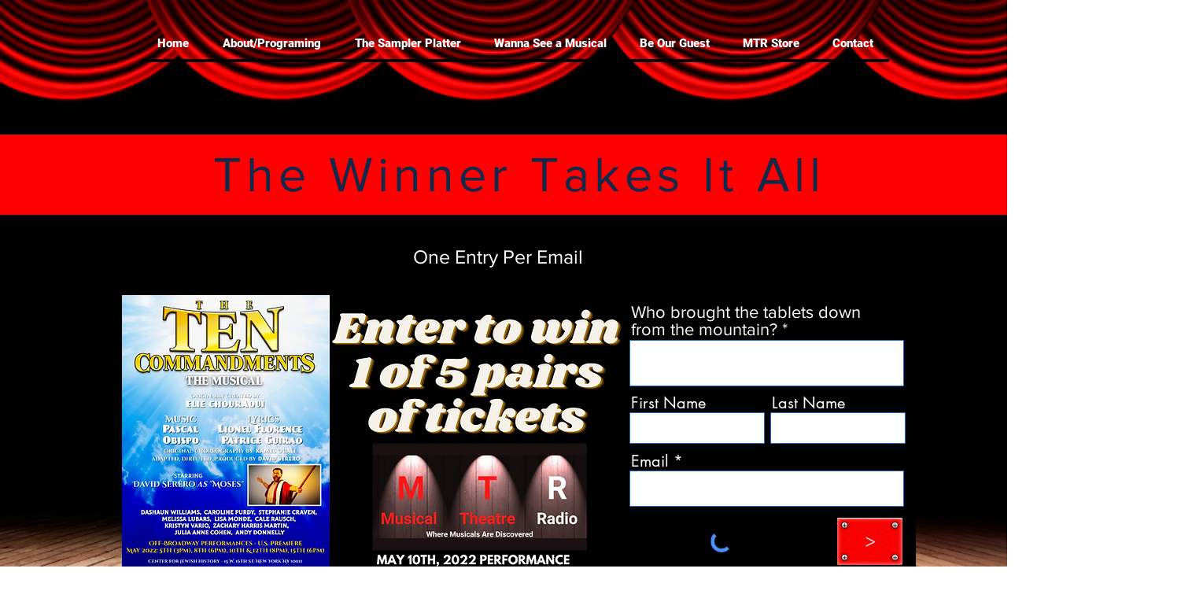

--- FILE ---
content_type: text/html; charset=utf-8
request_url: https://www.google.com/recaptcha/api2/aframe
body_size: 263
content:
<!DOCTYPE HTML><html><head><meta http-equiv="content-type" content="text/html; charset=UTF-8"></head><body><script nonce="Y1__cgnZy_3Ad_g9QK_tRA">/** Anti-fraud and anti-abuse applications only. See google.com/recaptcha */ try{var clients={'sodar':'https://pagead2.googlesyndication.com/pagead/sodar?'};window.addEventListener("message",function(a){try{if(a.source===window.parent){var b=JSON.parse(a.data);var c=clients[b['id']];if(c){var d=document.createElement('img');d.src=c+b['params']+'&rc='+(localStorage.getItem("rc::a")?sessionStorage.getItem("rc::b"):"");window.document.body.appendChild(d);sessionStorage.setItem("rc::e",parseInt(sessionStorage.getItem("rc::e")||0)+1);localStorage.setItem("rc::h",'1768878558873');}}}catch(b){}});window.parent.postMessage("_grecaptcha_ready", "*");}catch(b){}</script></body></html>